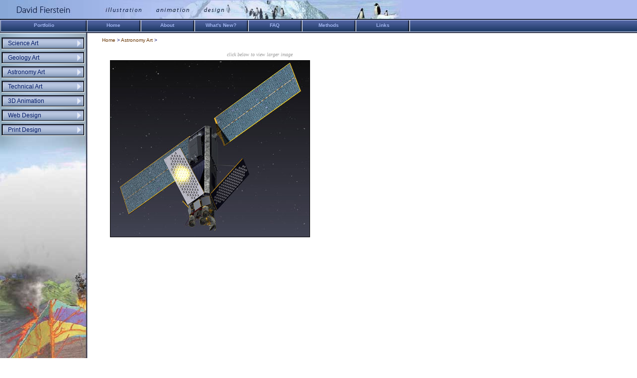

--- FILE ---
content_type: text/html; charset=UTF-8
request_url: http://davidiad.com/art.php?pid=107&cid=3
body_size: 2593
content:

<!DOCTYPE html PUBLIC "-//W3C//DTD XHTML 1.0 Transitional//EN" "http://www.w3.org/TR/xhtml1/DTD/xhtml1-transitional.dtd">
<html xmlns="http://www.w3.org/1999/xhtml">
<head>
<title>David Fierstein Illustration, Animation, and Design</title>
<meta http-equiv="Content-Type" content="text/html; charset=iso-8859-1" />
<script type="text/javascript" language="JavaScript" src="/includes/misc.js"></script>

<link href="css/menutop.css" rel="stylesheet" type="text/css" />
<link href="css/portfolio.css" rel="stylesheet" type="text/css" />
<link href="css/davidiad.css" rel="stylesheet" type="text/css" />



</head>
<body onload="P7_autoHide('menu_carts');P7_autoHide('menu_home_office');P7_autoHide('menu_casual_dining');P7_autoHide('menu_dorm_room');P7_autoHide('menu_juvenile');P7_autoHide('menu_accessories');P7_autoHide('menu_1')">
<!-- white background - no longer needed <div id="Layer1" style="position:absolute; width:1300px; height:1300px; z-index:0; left: 183px; top: 104px; background-color: #FFFFFF; layer-background-color: #FFFFFF; border: 1px none #000000;"></div> -->
<table id="navigation" width="176" border="0" cellspacing="0" cellpadding="0">
<tr height="30"><td><div class="portbutt">Portfolio</div></td></tr>
<tr height="25">
<td width="170">
<div class="catbutt" onmouseover="P7_autoLayers(0,'menu_0')" onmouseout="MM_showHideLayers('menu_0','','hide')"><a href='cat.php?cid=1'>&nbsp;&nbsp;Science Art</a></div></td>
<tr><td></td></tr>
<tr height="25">
<td width="170">
<div class="catbutt" onmouseover="P7_autoLayers(0,'menu_1')" onmouseout="MM_showHideLayers('menu_1','','hide')"><a href='cat.php?cid=2'>&nbsp;&nbsp;Geology Art</a></div></td>
<tr><td></td></tr>
<tr height="25">
<td width="170">
<div class="catbutt" onmouseover="P7_autoLayers(0,'menu_2')" onmouseout="MM_showHideLayers('menu_2','','hide')"><a href='cat.php?cid=3'>&nbsp;&nbsp;Astronomy Art</a></div></td>
<tr><td></td></tr>
<tr height="25">
<td width="170">
<div class="catbutt" onmouseover="P7_autoLayers(0,'menu_3')" onmouseout="MM_showHideLayers('menu_3','','hide')"><a href='cat.php?cid=5'>&nbsp;&nbsp;Technical Art</a></div></td>
<tr><td></td></tr>
<tr height="25">
<td width="170">
<div class="catbutt" onmouseover="P7_autoLayers(0,'menu_4')" onmouseout="MM_showHideLayers('menu_4','','hide')"><a href='cat.php?cid=6'>&nbsp;&nbsp;3D Animation</a></div></td>
<tr><td></td></tr>
<tr height="25">
<td width="170">
<div class="catbutt" onmouseover="P7_autoLayers(0,'menu_5')" onmouseout="MM_showHideLayers('menu_5','','hide')"><a href='cat.php?cid=19'>&nbsp;&nbsp;Web Design</a></div></td>
<tr><td></td></tr>
<tr height="25">
<td width="170">
<div class="catbutt" onmouseover="P7_autoLayers(0,'menu_6')" onmouseout="MM_showHideLayers('menu_6','','hide')"><a href='cat.php?cid=20'>&nbsp;&nbsp;Print Design</a></div></td>
<tr><td></td></tr>
<tr height="25"><td height="1000"><img src="imagedvd/leftnav/leftnav_etna.jpg" width="176" height="1082" /></td></tr>
<tr height="25"><td>&nbsp;</td></tr>
<tr height="25"><td>&nbsp;</td></tr>
</table>
<div class="menudiv" id="menu_0" onmouseover="P7_autoLayers(0,'menu_0')">
<table width="160" border="0" cellspacing="0" cellpadding="0">
<tr><td class="menu"><table width="147" border="0" cellspacing="0" cellpadding="0">
<tr><td class="menuitem"><a href='art.php?pid=2&cid=1'>MUSE</a></td></tr></table><table width="147" border="0" cellspacing="0" cellpadding="0">
<tr><td class="menuitem"><a href='art.php?pid=9&cid=1'>Frog Parasite Lifecycle</a></td></tr></table><table width="147" border="0" cellspacing="0" cellpadding="0">
<tr><td class="menuitem"><a href='art.php?pid=15&cid=1'>Monterey Canyon</a></td></tr></table><table width="147" border="0" cellspacing="0" cellpadding="0">
<tr><td class="menuitem"><a href='art.php?pid=90&cid=1'>Carbon Cycle</a></td></tr></table><table width="147" border="0" cellspacing="0" cellpadding="0">
<tr><td class="menuitem"><a href='art.php?pid=91&cid=1'>SOFEX</a></td></tr></table><table width="147" border="0" cellspacing="0" cellpadding="0">
<tr><td class="menuitem"><a href='art.php?pid=93&cid=1'>Iceberg</a></td></tr></table><table width="147" border="0" cellspacing="0" cellpadding="0">
<tr><td class="menuitem"><a href='art.php?pid=94&cid=1'>MOOS Mooring</a></td></tr></table><table width="147" border="0" cellspacing="0" cellpadding="0">
<tr><td class="menuitem"><a href='art.php?pid=143&cid=1'>Permian Extinction</a></td></tr></table><table width="147" border="0" cellspacing="0" cellpadding="0">
<tr><td class="menuitem"><a href='art.php?pid=144&cid=1'>Ulcerative Colitis</a></td></tr></table><table width="147" border="0" cellspacing="0" cellpadding="0">
<tr><td class="menuitem"><a href='art.php?pid=146&cid=1'>Ocean Acidification</a></td></tr></table></td></tr></table></div>
<div class="menudiv" id="menu_1" onmouseover="P7_autoLayers(0,'menu_1')">
<table width="160" border="0" cellspacing="0" cellpadding="0">
<tr><td class="menu"><table width="147" border="0" cellspacing="0" cellpadding="0">
<tr><td class="menuitem"><a href='art.php?pid=1&cid=2'>Mt. Etna</a></td></tr></table><table width="147" border="0" cellspacing="0" cellpadding="0">
<tr><td class="menuitem"><a href='art.php?pid=3&cid=2'>Mantle</a></td></tr></table><table width="147" border="0" cellspacing="0" cellpadding="0">
<tr><td class="menuitem"><a href='art.php?pid=14&cid=2'>Silent Earthquakes</a></td></tr></table><table width="147" border="0" cellspacing="0" cellpadding="0">
<tr><td class="menuitem"><a href='art.php?pid=15&cid=2'>Monterey Canyon</a></td></tr></table><table width="147" border="0" cellspacing="0" cellpadding="0">
<tr><td class="menuitem"><a href='art.php?pid=90&cid=2'>Carbon Cycle</a></td></tr></table><table width="147" border="0" cellspacing="0" cellpadding="0">
<tr><td class="menuitem"><a href='art.php?pid=95&cid=2'>Nautile</a></td></tr></table><table width="147" border="0" cellspacing="0" cellpadding="0">
<tr><td class="menuitem"><a href='art.php?pid=96&cid=2'>Field Geology</a></td></tr></table><table width="147" border="0" cellspacing="0" cellpadding="0">
<tr><td class="menuitem"><a href='art.php?pid=111&cid=2'>Sediment Budget</a></td></tr></table><table width="147" border="0" cellspacing="0" cellpadding="0">
<tr><td class="menuitem"><a href='art.php?pid=143&cid=2'>Permian Extinction</a></td></tr></table></td></tr></table></div>
<div class="menudiv" id="menu_2" onmouseover="P7_autoLayers(0,'menu_2')">
<table width="160" border="0" cellspacing="0" cellpadding="0">
<tr><td class="menu"><table width="147" border="0" cellspacing="0" cellpadding="0">
<tr><td class="menuitem"><a href='art.php?pid=89&cid=3'>Cassini</a></td></tr></table><table width="147" border="0" cellspacing="0" cellpadding="0">
<tr><td class="menuitem"><a href='art.php?pid=107&cid=3'>Iridium Satellite</a></td></tr></table><table width="147" border="0" cellspacing="0" cellpadding="0">
<tr><td class="menuitem"><a href='art.php?pid=108&cid=3'>The Universe</a></td></tr></table><table width="147" border="0" cellspacing="0" cellpadding="0">
<tr><td class="menuitem"><a href='art.php?pid=109&cid=3'>Skywatchers Year</a></td></tr></table></td></tr></table></div>
<div class="menudiv" id="menu_3" onmouseover="P7_autoLayers(0,'menu_3')">
<table width="160" border="0" cellspacing="0" cellpadding="0">
<tr><td class="menu"><table width="147" border="0" cellspacing="0" cellpadding="0">
<tr><td class="menuitem"><a href='art.php?pid=7&cid=5'>AOSN</a></td></tr></table><table width="147" border="0" cellspacing="0" cellpadding="0">
<tr><td class="menuitem"><a href='art.php?pid=106&cid=5'>Atlas</a></td></tr></table><table width="147" border="0" cellspacing="0" cellpadding="0">
<tr><td class="menuitem"><a href='art.php?pid=112&cid=5'>Pump</a></td></tr></table><table width="147" border="0" cellspacing="0" cellpadding="0">
<tr><td class="menuitem"><a href='art.php?pid=113&cid=5'>Reid Sleeve</a></td></tr></table><table width="147" border="0" cellspacing="0" cellpadding="0">
<tr><td class="menuitem"><a href='art.php?pid=114&cid=5'>Stud Locator</a></td></tr></table><table width="147" border="0" cellspacing="0" cellpadding="0">
<tr><td class="menuitem"><a href='art.php?pid=115&cid=5'>Electric Hairbrush</a></td></tr></table><table width="147" border="0" cellspacing="0" cellpadding="0">
<tr><td class="menuitem"><a href='art.php?pid=116&cid=5'>Misha Table</a></td></tr></table><table width="147" border="0" cellspacing="0" cellpadding="0">
<tr><td class="menuitem"><a href='art.php?pid=117&cid=5'>Survey Ship</a></td></tr></table></td></tr></table></div>
<div class="menudiv" id="menu_4" onmouseover="P7_autoLayers(0,'menu_4')">
<table width="160" border="0" cellspacing="0" cellpadding="0">
<tr><td class="menu"><table width="147" border="0" cellspacing="0" cellpadding="0">
<tr><td class="menuitem"><a href='art.php?pid=7&cid=6'>AOSN</a></td></tr></table><table width="147" border="0" cellspacing="0" cellpadding="0">
<tr><td class="menuitem"><a href='art.php?pid=110&cid=6'>Monterey Bay</a></td></tr></table><table width="147" border="0" cellspacing="0" cellpadding="0">
<tr><td class="menuitem"><a href='art.php?pid=141&cid=6'>Refracting Telescope</a></td></tr></table><table width="147" border="0" cellspacing="0" cellpadding="0">
<tr><td class="menuitem"><a href='art.php?pid=142&cid=6'>ESP</a></td></tr></table><table width="147" border="0" cellspacing="0" cellpadding="0">
<tr><td class="menuitem"><a href='art.php?pid=149&cid=6'>Demo Reel</a></td></tr></table></td></tr></table></div>
<div class="menudiv" id="menu_5" onmouseover="P7_autoLayers(0,'menu_5')">
<table width="160" border="0" cellspacing="0" cellpadding="0">
<tr><td class="menu"><table width="147" border="0" cellspacing="0" cellpadding="0">
<tr><td class="menuitem"><a href='art.php?pid=4&cid=19'>Freestyle Furniture</a></td></tr></table><table width="147" border="0" cellspacing="0" cellpadding="0">
<tr><td class="menuitem"><a href='art.php?pid=118&cid=19'>Portfolio v.1</a></td></tr></table><table width="147" border="0" cellspacing="0" cellpadding="0">
<tr><td class="menuitem"><a href='art.php?pid=119&cid=19'>Portfolio v.2</a></td></tr></table><table width="147" border="0" cellspacing="0" cellpadding="0">
<tr><td class="menuitem"><a href='art.php?pid=120&cid=19'>Design Journal</a></td></tr></table><table width="147" border="0" cellspacing="0" cellpadding="0">
<tr><td class="menuitem"><a href='art.php?pid=121&cid=19'>Design Games</a></td></tr></table></td></tr></table></div>
<div class="menudiv" id="menu_6" onmouseover="P7_autoLayers(0,'menu_6')">
<table width="160" border="0" cellspacing="0" cellpadding="0">
<tr><td class="menu"><table width="147" border="0" cellspacing="0" cellpadding="0">
<tr><td class="menuitem"><a href='art.php?pid=16&cid=20'>Lifelab Brochure</a></td></tr></table><table width="147" border="0" cellspacing="0" cellpadding="0">
<tr><td class="menuitem"><a href='art.php?pid=122&cid=20'>One Straw Revolution</a></td></tr></table><table width="147" border="0" cellspacing="0" cellpadding="0">
<tr><td class="menuitem"><a href='art.php?pid=140&cid=20'>Digital Radiography</a></td></tr></table></td></tr></table></div><table id="header" border="0">
  <tr>
    <td><img src="imagedvd/header/header_penguins.jpg" alt="David Fierstein Illustration, Animation, and Design" border="0" /></td>
    <td>&nbsp;</td>
  </tr>
</table>
<table height="30" border="0" cellpadding="0" cellspacing="0" id="topmenu">
  <tr>
    <td><div class="topbutt"><a href="index.php"><div class="spacer">Home</div>
    </a></div></td>

    <td><div class="topbutt"><a href="about.php"><div class="spacer">About</div>
    </a></div></td>
    <td><div class="topbutt"><a href="news.php"><div class="spacer">What's New?</div>
    </a></div></td>
    <td><div class="topbutt"><a href="faq.php"><div class="spacer">FAQ</div>
    </a></div></td>
	<td><div class="topbutt"><a href="methods.php"><div class="spacer">Methods</div>

	</a></div></td>
	<td><div class="topbutt"><a href="links.php"><div id="topbutt_last" class="spacer">Links</div>
	</a></div></td>
  </tr>
  <tr>
    <td>&nbsp;</td>
    <td colspan="5">&nbsp;</td>
    <td>&nbsp;</td>
  </tr>
</table>
<div id="right">&nbsp;</div>
<div id="bottom">&nbsp;</div>
<div id="breadcrumb"><a href="index.php">Home</a> > <a href="/cat.php?cid=3">Astronomy Art</a> > </div>
<div id="main"><table id="content" border="0">
<tr>
<td valign="top"><h2></h2></td>
<td>&nbsp;</td>
<td class="instructions">click below to view larger image</td>
</tr><tr><td class="description" valign="top"><br />
</td>
<td>&nbsp;</td>
<td><div id='art'><a href="javascript:;"  onmouseover="status='View larger image'; return true;" onmouseout="status=''; return true"; onclick="status='View larger image'; popUp('images/iridium/iridium_b.jpg',687,620,''); return true"><img src= 'images/iridium/iridium.jpg'></a></div></td></tr></table></div><script src="http://www.google-analytics.com/urchin.js" type="text/javascript">
</script>
<script type="text/javascript">
_uacct = "UA-176777-2";
urchinTracker();
</script>
</body>
</html>

--- FILE ---
content_type: text/css
request_url: http://davidiad.com/css/menutop.css
body_size: 84
content:
div#menu_0 {top: 76px;}
div#menu_1 {top: 106px;}
div#menu_2 {top: 136px;}
div#menu_3 {top: 166px;}
div#menu_4 {top: 196px;}
div#menu_5 {top: 226px;}
div#menu_6 {top: 256px;}


--- FILE ---
content_type: text/css
request_url: http://davidiad.com/css/portfolio.css
body_size: 1346
content:
body {
	font-family: Verdana, Arial, Helvetica, sans-serif;
	font-size: 12px;
}
a {
	color: #663300;
}
a:visited {
	text-decoration: none;
}
a:hover {
	color: #5079D8;
	text-decoration: none;
}
a:link {
	text-decoration: none;
	color: #663300;
}
.catbutt a {
	font-family: Arial, Helvetica, sans-serif;
	font-size: 12px;
	color: #021966;
	background-image: url(../imagedvd/leftnav/catbutt_l.gif);
	margin: 0px;
	padding: 5px 4px 0px 10px;
	float: left;
	height: 24px;
	width: 171px;
	text-decoration: none;
	background-repeat: no-repeat;
	display: block;
}
.catbutt a:visited {
	display: block;
	text-decoration: none;
	color: #363866;
	background-image: url(../imagedvd/leftnav/catbutt_l.gif);
}
.catbutt a:hover {
	display: block;
	text-decoration: none;
	color: #FFED9F;
	background-image: url(../imagedvd/leftnav/catbutt_h.gif);
}
.catbutt a:active {
	display: block;
	text-decoration: none;
	color: #FFFFCC;
	background-image: url(../imagedvd/leftnav/catbutt_a.gif);
}
.portbutt {
	font-family: Verdana, Arial, Helvetica, sans-serif;
	font-size: 10px;
	color: #A0B4F0;
	background-image: url(../imagedvd/leftnav/leftnav_top.gif);
	margin: 0px;
	padding: 7px 0px 0px;
	float: left;
	height: 30px;
	width: 176px;
	text-decoration: none;
	background-repeat: no-repeat;
	display: block;
	position: relative;
	left: 0px;
	top: 0px;
	text-align: center;
	font-weight: bold;
	border: 0px none;
}
.topbutt a {
	font-family: Verdana, Arial, Helvetica, sans-serif;
	font-size: 10px;
	color: #A0B4F0;
	background-image: url(../imagedvd/header/topbutt108px_l.gif);
	margin: 0px;
	padding: 0px;
	float: left;
	height: 22px;
	width: 108px;
	text-decoration: none;
	background-repeat: no-repeat;
	display: block;
	position: relative;
	left: 0px;
	top: 0px;
	text-align: center;
	font-weight: bold;
	border: 0px none;
}
.topbutt a:visited {
	display: block;
	text-decoration: none;
	color: #A0B4F0;
	background-image: url(../imagedvd/header/topbutt108px_l.gif);
}
.topbutt a:hover {
	display: block;
	text-decoration: none;
	color: #FFED9F;
	background-image: url(../imagedvd/header/topbutt108px_l.gif);
}
.topbutt a:active {
	display: block;
	text-decoration: none;
	color: #8394C5;
	background-image: url(../imagedvd/header/topbutt108px_l.gif);
}
.spacer a:active {
	display: block;
	text-decoration: none;
	color: #FF33FF;
	background-image: url(../new_design/images/navigation/topbutt_l.gif);
}
table#navigation {
	position: absolute;
	left: 0px;
	top: 38px;
	margin: 0px;
	padding: 0px;
	float: left;
	background-image: url(../imagedvd/leftnav/leftnav_bg.gif);
	z-index: 21;
	width: 176px;
	height: 1082px;
	background-repeat: repeat-y;
}
table#topmenu {
	position: absolute;
	left: 174px;
	top: 41px;
	display: block;
	margin: 0px;
	padding: 0px;
	float: left;
	z-index: 8;
	height: 22px;
}
table#topmenu_right {
	margin: 0px;
	padding: 0px;
	float: left;
	position: absolute;
	left: 732px;
	top: 0px;
	z-index: 7;
}
div#main {
	position: absolute;
	height: auto;
	width: 555px;
	left: 205px;
	top: 100px;
}
div#breadcrumb {
	position: absolute;
	height: 18;
	width: 600px;
	left: 205px;
	top: 75px;
	font-family: Arial, Helvetica, sans-serif;
	font-size: 10px;
	z-index: 9;
	text-decoration: none;
	color: #000066;
}
table#content {
	position: relative;
	height: auto;
	width: 620px;
	left: 0px;
	top: 0px;
}
.thumbnail a {
	font-family: "Courier New", Courier, mono;
	font-size: 10px;
	color: #000066;
	text-align: center;
	margin: 2px;
	padding: 2px;
	float: left;
	height: 66px;
	width: 66px;
}
.thumbnail img {
	border: 2px solid #003399;
}
.thumbnail img:hover {
	border: 2px solid #FFCC33;
}
.thumbnail img:active {
	border: 2px solid #CC0000;
}
.thumbnail img:visited {
	border: 2px solid #333333;
}
div#art {
	position: relative;
	height: 500px;
	width: 400px;
	left: 0px;
	top: 0px;
}
div#art img {
	border: 1px solid #000000;
}
.no-borders {
	border: 0px none #FFFFFF;
}
img#no-borders {
	border: 0px none #FFFFFF;
}
div#bottom {
	background-color: #000000;
	display: block;
	position: absolute;
	height: 80%;
	left: 0px;
	bottom: 0px;
	color: #999999;
	z-index: 0;
	background-image: url(../imagedvd/leftnav/leftnav_bg.gif);
	background-repeat: repeat-y;
	width: 176px;
}
.spacer {
	margin: 0px;
	padding: 4px 0px 0px;
	top: 0px;
	left: 4px;
	text-align: center;
}
div#right {
	float: right;
	position: absolute;
	z-index: 1;
	width: 100%;
	height: 30px;
	top: 38px;
	background-image: url(../imagedvd/header/topmenu_bg.gif);
	background-repeat: repeat-x;
	left: 0px;
}
h6 {
	font-family: Arial, Helvetica, sans-serif;
	font-size: 11px;
	color: #771800;
	text-align: center;
}
.thirteen {
	font-size: 12px;
}
table#header {
	display: block;
	margin: 0px;
	padding: 0px;
	clear: both;
	float: left;
	position: absolute;
	z-index: 9;
	height: 38px;
	width: 100%;
	left: 0px;
	top: 0px;
	background-color: #AFBCF0;
	border-top: 0px none;
	border-right: 0px none;
	border-bottom: 0px none;
	border-left: 0px none;
}
table#header img {
	margin: 0px;
	padding: 0px;
	float: left;
	position: absolute;
	left: 0px;
	top: 0px;
}
div#topbutt_last {
	background-image: url(../imagedvd/header/topbutt108px_l.gif);
	width: 110px;
	height: 18px;
}


--- FILE ---
content_type: text/css
request_url: http://davidiad.com/css/davidiad.css
body_size: 1721
content:
body {
	background-color: #FFFFFF;
	margin-left: 0px;
	margin-top: 0px;
}
body,td,th {
	font-family: Trebuchet MS, Arial, Verdana, sans-serif;
	color: #333333;
}
h1 {
	font-family: "Trebuchet MS", Arial, Verdana, sans-serif;
	font-size: 24px;
	font-weight: bold;
	color: #FF3300;
}
h2 {
	font-family: Arial, Helvetica, sans-serif;
	font-size: 15px;
	color: #000033;
}
h3 {
	font-size: 12px;
	font-weight: bold;
	color: #000033;
	font-family: Arial, Helvetica, sans-serif;
	margin-top: -1px;
	text-decoration: none;
}
h4 {
	font-style: normal;	
}
h5 {
	font-family: Arial, Helvetica, sans-serif;
	font-size: 12px;
	font-weight: bold;
	color: #9F0000;
	background-position: top;
	float: left;
	vertical-align: middle;
	text-align: left;
	padding: 5;
	margin: 3;
}
select {
	font-family: Georgia, "Times New Roman", Times, serif;
	font-size: 14px;
	font-weight: 900;
	color: #663399;
}
div#title {
	text-align: center;
	position: relative;
	top: 5px;
	float: left;
	margin-bottom: 25px;
	padding-bottom: 25px;
	border-bottom-width: 1px;
	border-top-color: #FF6600;
	border-right-color: #FF6600;
	border-bottom-color: #FF6600;
	border-left-color: #FF6600;
	border-top-style: solid;
	border-right-style: solid;
	border-bottom-style: solid;
	border-left-style: solid;
	border-top-width: 0px;
	border-right-width: 0px;
	border-left-width: 0px;
	clear: right;
	left: 5px;
}
table#entry {
	position: relative;
	left: 5px;
	top: 10px;
}
.inputtext {
	width: 400px;
	height: 18px;
}
.inputarea {
	width: 400px;
	height: 100px;
}
form {
	position: relative;
	left: 15px;
	top: 15px;
	font-family: Arial, Helvetica, sans-serif;
	font-size: 13px;
	font-weight: bold;
}
input {
	font-family: Arial, Helvetica, sans-serif;
	font-size: 13px;
	font-weight: bold;
	color: #6666FF;
}

div#content {
	position: relative;
	left: 12px;
	top: 12px;
}
.error {
	color: #FF0000;
	text-decoration: blink;
}
.no_selection {
	color: #FFC0D9;
	text-decoration: blink;
}
div#message {
	background-color: #FFFFCC;
	margin: 8px;
	padding: 8px;
	float: left;
	border: 4px #6633FF;
	position: absolute;
	left: 15px;
	top: 420px;
	width: 480px;
	height: 160px;
}
table#diagnostics {
	background-color: #FFFFCC;
	margin: 8px;
	padding: 8px;
	float: left;
	border: 4px #6633FF;
	position: absolute;
	left: 120px;
	top: 1000px;
	width: 640px;
	height: 480px;
}
div#art {
	position: relative;
	height: 500px;
	width: 400px;
	left: 0px;
	top: 0px;
}
div#description {
	position: relative;
	height: auto;
	width: 180;
	left: 0px;
	top: 0px;
	float: left;
}
.description {
	font-family: Arial, Helvetica, sans-serif;
	font-size: 11px;
	color: #000066;
}
.popup {
	float: left;
	position: absolute;
	left: 0px;
	top: 0px;
	margin: 0px;
	padding: 0px;
}
.middlebutt {
	position: relative;
	height: 18px;
	width: 170px;
	display: block;
	font-family: Verdana, Arial, Helvetica, sans-serif;
	font-size: 11px;
	font-weight: bold;
	text-decoration: none;
	text-align: left;
	z-index: 9;
	border: 2px solid #00000;
	color: #000000;
	float: left;
	top: 0px;
	right: -2px;
	padding-top: 3px;
	clear: none;
	background-color: #00000;
}
.outerbutt {
	position: relative;
	height: 18px;
	width: 170px;
	display: block;
	font-family: Verdana, Arial, Helvetica, sans-serif;
	font-size: 11px;
	font-weight: bold;
	text-decoration: none;
	text-align: left;
	z-index: 7;
	border: 4px solid #FFFFFF;
	color: #FFFFFF;
	float: left;
	top: 0px;
	right: -2px;
	padding-top: 3px;
	clear: none;
	background-color: #FFFFFF;
}
table#catmenu {
	position: absolute;
	left: 0px;
	top: 100px;
	background-color: #666666;
	width: 182px;
	float: left;
	border-top: 0px solid #FF99FF;
	border-right: 1px solid #FF99FF;
	border-bottom: 0px solid #FF99FF;
	border-left: 0px solid #FF99FF;
	height: 174px;
}
.menuitem {
	border-top: 0px solid #000000;
	border-right: 1px solid #000000;
	border-bottom: 1px solid #000000;
	border-left: 2px solid #000000;
	font-family: Verdana, Arial, Helvetica, sans-serif;
	font-size: 10px;
	font-weight: bold;
	margin: 0px;
	display: block;
	height: 15px;
	width: 144px;
}
.menuitem a{
	background-color: #FFFFFF;
	padding: 5px;
	display: block;
	color: #000066;
}
.menuitem a:visited{
	color: #686C8D;
}
.menuitem a:hover{
	display: block;
	background-color: #FFFFCC;
}
.menuitem a:active{
	color: #FFFF66;
	background-color: #000033;
}
.menu {
	border-top-width: 1px;
	border-right-width: 0px;
	border-bottom-width: 0px;
	border-top-style: solid;
	border-right-style: solid;
	border-bottom-style: solid;
	border-left-style: solid;
	border-top-color: #333333;
	border-right-color: #000000;
	border-bottom-color: #000000;
	margin: 0px;
	padding: 0px;
	border-left-width: 0px;
	position: absolute;
}
.menudiv {
	position: absolute;
	left: 176px;
	z-index: 30;
	height: auto;
	width: 159px;
	visibility: hidden;
}
.pointer {
	position: absolute;
	left: -11px;
	top: 4px;
	z-index: 24;
	height: auto;
	width: auto;
}
div#menu_art {
	position: absolute;
	left: 364px;
	top: 62px;
	z-index: 30;
	height: auto;
	width: 159px;
}
div#header {
	font-family: Arial, Helvetica, sans-serif;
	font-size: 18px;
	font-weight: bold;
	color: #FFCC33;
	background-color: #333333;
	display: block;
	position: absolute;
	height: 64px;
	width: 100%;
	left: 0px;
	top: 0px;
	text-align: center;
	border-bottom-width: 1px;
	border-top-style: double;
	border-right-style: double;
	border-bottom-style: double;
	border-left-style: double;
	border-top-color: #37384A;
	border-right-color: #37384A;
	border-bottom-color: #FFFFCC;
	border-left-color: #37384A;
}
table#art {
	position: absolute;
	left: 240px;
	top: 160px;
}
.thumbnail a {
	font-family: "Courier New", Courier, mono;
	font-size: 10px;
	color: #000066;
	text-align: center;
	margin: 2px;
	padding: 2px;
	float: left;
	height: 66px;
	width: 66px;
}
div#moosmoor {
	position: absolute;
	left: 4px;
	top: 80px;
}
.instructions {
	font-family: "Times New Roman", Times, serif;
	font-size: 10px;
	color: #9A9A9A;
	text-align: center;
	font-style: italic;
}


--- FILE ---
content_type: text/javascript
request_url: http://davidiad.com/includes/misc.js
body_size: 3338
content:

/************************************************************************************
/																					/
/		Functions from here to next long comment line (/**...** /)					/
/		Copyright 2004, Richard Fallis rfallis@sasquatch.com						/
/		These functions are free to copy if you retain this attribution				/
/																					/
************************************************************************************/

// Sniffer //

function Sniff(){
// Initialize
	version=parseInt(navigator.appVersion);
	client=new Array('MSIE', 'Netscape', 'Safari', 'Opera');
	client_var=new Array('isie', 'isnet', 'issafari', 'isopera');
//  reference to freestylefurniture needs to be changed before using next line	
//	base='"http://www.freestylefurniture.com/staging/css/';
	start_string='<link rel="stylesheet" href=';
	end_string='" type="text/css">';
// Prepend dummy lines (necessary for older clients)
	// alert("User Agent is: " + navigator.userAgent + ' Version is ' + version);
	document.write('');
	document.write('');
	
// Sniff Client	
	for(it=0; it<client.length; it++){
		eval_string=client_var[it] + '=false;';
		eval(eval_string);
		}
	
	for(it=0; it<client.length; it++){
		// alert(client_var[it] + "\nAppName is " + navigator.appName);
		if(navigator.userAgent.indexOf(client[it])!=-1){
			eval_string=client_var[it] + '=true;';
			eval(eval_string);
			break;
			}
		}

// Sniff Platform (not yet implemented)
	if(navigator.platform.indexOf('Win')==-1)
			iswin=false;
	else
			iswin=true;
			
	if(navigator.platform.indexOf('Mac')==-1)
			ismac=false;
	else
			ismac=true;
	
	if(isie)
	{
		// Correct the version for ms user agents later than v4.  Note that **version** is NOT THE REAL VERSION >v4!
		if (version==4){
			agent=navigator.userAgent;
			start=agent.indexOf('MSIE');
			short_string=agent.substr(start+5);
			version=parseInt(short_string);
			//alert('Short_string is ' + short_string);
			//alert("I am IE4!");
		}
		
		if(version <= 5)
		{
			style_sheet='styles_ie5.css';
			//alert("I am IE5 or lower!");
		}
		else
		{
			//alert('Version is: ' + version + ': ie version greater 5\nUser Agent is: ' + navigator.userAgent );
			style_sheet='styles_ie6.css';
			//alert("I am IE6 or higher!");
		}
		if(ismac)
		{
			if(version==5)
				style_sheet='styles_ie5_mac.css';
			else
				style_sheet='styles_ie4_mac.css';
		}
	} 
		
	if(isnet)
	{
		// Correct the version for netscape user agents later than v5.  Note that **version** is NOT THE REAL VERSION >v5!
		if (version==5){
			agent=navigator.userAgent;
			start=agent.indexOf('Netscape');
			short_string=agent.substr(start+9);
			version=parseInt(short_string);
		}
		
		if(version >= 7){
			style_sheet='styles_ns7.css';
			if(ismac)
				style_sheet='styles_ns7_mac.css';
			}
		if(version == 6){
			style_sheet='styles_ns7.css';
			if(ismac)
				style_sheet='styles_ns6_mac.css';
			}
		if(version <= 5){
			style_sheet='styles_ns4.css';
			if(ismac)
				style_sheet='styles_ns4_mac.css';
			}
	
		if(ismac){
			if( (navigator.userAgent.indexOf('Netscape6') )>-1)
				style_sheet='styles_ns6_mac.css';
			if( (navigator.userAgent.indexOf('Netscape/7') )>-1)
				style_sheet='styles_ns7_mac.css';
		}
	}	
	

	if(issafari)	// If browser is Safari
		style_sheet='styles_safari.css';

	if( (!isie)  && (!isnet)  && (!issafari) ){	// If browser is not Netscape nor IE nor Safari...
		style_sheet='styles_ie6.css';
		//alert("I don't know who I am!");
	}

	line=start_string + base + style_sheet + end_string;
	document.write(line);
// Append ending dummy lines (necessary for older clients)
	document.write('');
	document.write('');
	//alert(line);
}

Sniff();		// Called after Sniff() function to support older clients

//
//function to hide email addresses

function hideAndShowEmail(emailName, emailDomain)
   {
     document.write(" <a href=\"mailto:" + emailName + "@" + emailDomain 
+ "\">");
     document.write(emailName + "@" + emailDomain);
     document.write("</a> ");
   }

// Pop-Up Utility Functions //

function popUp_New(uri, my_width, my_height) {
	now=new Date();
	id=now.getTime();
//	url="http://" + location.host + "/staging/views/view.php?uri=" uri + "&id=" + id;
	//alert(url);
//	eval_string="window.open('" + url + "', '" + id + "', 'left=40,top=40,toolbar=0,scrollbars=0,location=0,statusbar=0,menubar=0,resizable=1,height=" + my_height + ",width=" + my_width + "');";
//	eval(eval_string);
	return true;
	}


/***********************************************************************************/

function popUp(url, width, height) {
	day = new Date();
	id = day.getTime();
	eval("page" + id + " = window.open(url, '" + id + "', 'left=55,top=110,toolbar=0,scrollbars=0,location=0,statusbar=0,menubar=0,resizable=1,width="  + width + ",height="  + height + "');");
}

/* Not using this version - I think?
function popUpView(uri, title, my_width, my_height) {
	now=new Date();
	id=now.getTime();
	url="http://www.freestylefurniture.com/cgi-php/views/view.php?t=" + title + "&src=" + uri + "&id=" + id + "&w=" + my_width + "&h=" + my_height;
	eval_string="window.open('" + url + "', '" + id + "', 'left=40,top=40,toolbar=0,scrollbars=0,location=0,statusbar=0,menubar=0,resizable=0,height=" + my_height + ",width=" + my_width + "');";
	eval(eval_string);
	return true;
	}
*/


// Functions from Macromedia //

function MM_preloadImages() { //v3.0
  var d=document; if(d.images){ if(!d.MM_p) d.MM_p=new Array();
    var i,j=d.MM_p.length,a=MM_preloadImages.arguments; for(i=0; i<a.length; i++)
    if (a[i].indexOf("#")!=0){ d.MM_p[j]=new Image; d.MM_p[j++].src=a[i];}}
}
function MM_findObj(n, d) { //v4.01
	var p,i,x;  if(!d) d=document; if((p=n.indexOf("?"))>0&&parent.frames.length) {
	d=parent.frames[n.substring(p+1)].document; n=n.substring(0,p);}
	if(!(x=d[n])&&d.all) x=d.all[n]; for (i=0;!x&&i<d.forms.length;i++) x=d.forms[i][n];
	for(i=0;!x&&d.layers&&i<d.layers.length;i++) x=MM_findObj(n,d.layers[i].document);
	if(!x && d.getElementById) x=d.getElementById(n); return x;
	}


function MM_showHideLayers() { //v6.0
	var i,p,v,obj,args=MM_showHideLayers.arguments;
	for (i=0; i<(args.length-2); i+=3)
	if ((obj=MM_findObj(args[i]))!=null) { v=args[i+2];
	if (obj.style){ obj=obj.style; v=(v=='show')?'visible':(v=='hide')?'hidden':v; }
	obj.visibility=v; }
	}
	
	
// Functions from P-VII//

/**************************************************************
* Idea by:  Nic Wolfe (Nic@TimelapseProductions.com)		  *
*															  *
* Original script and many more are available free online at  *
* The JavaScript Source!! http://javascript.internet.com	  *
**************************************************************/

function P7_hideDiv(evt) { //v1.3 by PVII
 var b,relT,mT=false; 
 if(document.layers){b=evt.target;if(b.p7aHide){
  b.visibility="hidden";}else{routeEvent(evt);}
 }else if(document.all&&!window.opera){b=event.srcElement;
  while(b!=null){if(b.tagName=="DIV" && b.p7ahD){mT=true;break;}b=b.parentElement;}
  if(!b.contains(event.toElement)){b.style.visibility="hidden";}
 }else if(document.getElementById){b=evt.currentTarget;relT=evt.relatedTarget;
  while(relT!=null){if(b==relT){mT=true;break;}
  relT=relT.parentNode;}if(!mT){b.style.visibility="hidden";}}
}

function P7_autoHide() { //v1.3 by PVII
 var i,g,args=P7_autoHide.arguments;
 for(i=0;i<args.length;i++){if((g=MM_findObj(args[i]))!=null){
  g.p7aHide=true;if(document.layers){
  g.captureEvents(Event.MOUSEOUT);}g.onmouseout=P7_hideDiv;g.p7ahD=true;}}
}

function P7_autoLayers() { //v1.4 by PVII
 var g,b,k,f,args=P7_autoLayers.arguments;a=parseInt(args[0]);if(isNaN(a))a=0;
 if(!document.p7setc){p7c=new Array();document.p7setc=true;for(var u=0;u<10;u++){
 p7c[u]=new Array();}}for(k=0;k<p7c[a].length;k++){if((g=MM_findObj(p7c[a][k]))!=null){
 b=(document.layers)?g:g.style;b.visibility="hidden";}}for(k=1;k<args.length;k++){
 if((g=MM_findObj(args[k]))!=null){b=(document.layers)?g:g.style;b.visibility="visible";f=false;
 for(var j=0;j<p7c[a].length;j++){if(args[k]==p7c[a][j]) {f=true;}}
 if(!f){p7c[a][p7c[a].length++]=args[k];}}}
}